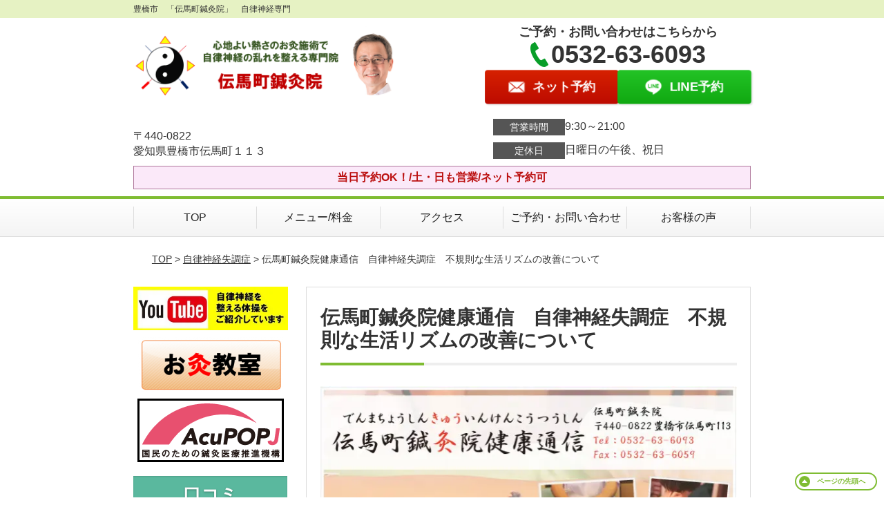

--- FILE ---
content_type: text/html; charset=UTF-8
request_url: https://denmacho-shinkyuuin.com/symptoms/post-3505/
body_size: 14032
content:
<!DOCTYPE html>
<!--[if lt IE 7 ]><html class="ie6" lang="ja" prefix="og: http://ogp.me/ns# fb: http://ogp.me/ns/fb# article: http://ogp.me/ns/article#"><![endif]-->
<!--[if IE 7 ]><html class="ie7" lang="ja" prefix="og: http://ogp.me/ns# fb: http://ogp.me/ns/fb# article: http://ogp.me/ns/article#"><![endif]-->
<!--[if IE 8 ]><html class="ie8" lang="ja" prefix="og: http://ogp.me/ns# fb: http://ogp.me/ns/fb# article: http://ogp.me/ns/article#"><![endif]-->
<!--[if IE 9 ]><html class="ie9" lang="ja" prefix="og: http://ogp.me/ns# fb: http://ogp.me/ns/fb# article: http://ogp.me/ns/article#"><![endif]-->
<!--[if (gt IE 9)|!(IE)]><!-->
<html lang="ja" prefix="og: http://ogp.me/ns# fb: http://ogp.me/ns/fb# article: http://ogp.me/ns/article#">
<head>
<meta charset="utf-8">
<meta name="viewport" content="width=device-width,user-scalable=yes">
<meta name="format-detection" content="telephone=no">
<meta http-equiv="Pragma" content="no-cache">
<meta http-equiv="Cache-Control" content="no-cache">
<meta http-equiv="Expires" content="Thu, 01 Dec 1994 16:00:00 GMT">

<link rel="shortcut icon" href="https://denmacho-shinkyuuin.com/wp-content/uploads/2019/09/favicon.ico">

<link rel="apple-touch-icon-precomposed" href="https://denmacho-shinkyuuin.com/wp-content/uploads/2019/09/NewLogo180.png">

<link rel="stylesheet" href="https://denmacho-shinkyuuin.com/wp-content/themes/selfull/style.css" media="all">

<link rel="stylesheet" href="https://denmacho-shinkyuuin.com/wp-content/themes/selfull/css/reset.css?20230828" media="all">
<link rel="stylesheet" href="https://denmacho-shinkyuuin.com/wp-content/themes/selfull/css/layout.css?20230828" media="all">
<link rel="stylesheet" href="https://denmacho-shinkyuuin.com/wp-content/themes/selfull/css/module.css?20230828" media="all">
<link rel="stylesheet" href="https://denmacho-shinkyuuin.com/wp-content/themes/selfull/css/page.css?20250131" media="all">
<link rel="stylesheet" href="https://denmacho-shinkyuuin.com/wp-content/themes/selfull/css/block.css?20230828" media="all">
<link rel="stylesheet" href="https://denmacho-shinkyuuin.com/wp-content/themes/selfull/css/important.css?20230828" media="all">
<link rel="stylesheet" href="https://denmacho-shinkyuuin.com/wp-content/themes/selfull/css/print.css?20230828" media="all">


<link rel="stylesheet" href="https://denmacho-shinkyuuin.com/wp-content/themes/selfull/css/design-themes/theme-solid.css?20230828" media="all">
<link rel="stylesheet" href="https://denmacho-shinkyuuin.com/wp-content/themes/selfull/css/design-themes/design-pagetop.css?20230828" media="all">
<link rel="stylesheet" href="https://denmacho-shinkyuuin.com/wp-content/themes/selfull/css/design-themes/design-check.css?20230828" media="all">
<link rel="stylesheet" href="https://denmacho-shinkyuuin.com/wp-content/themes/selfull/css/design-themes/design-menu.css?20230828" media="all">
<link rel="stylesheet" href="https://denmacho-shinkyuuin.com/wp-content/themes/selfull/css/design-themes/design-heading.css?20230828" media="all">


<style>
.except-more.design-menu-original #global-header #global-header-main-sp #global-header-main-sp-right #menu_btn {
	background-image: url(https://denmacho-shinkyuuin.com) !important;
}
.except-more.design-menu-original.design-menu-close #global-header #global-header-main-sp #global-header-main-sp-right #menu_btn.close {
	background-image: url(https://denmacho-shinkyuuin.com) !important;
}
.design-check-original .list-block ul.check li,
.design-check-original .entry-content .editor ul li {
	background-image: url(https://denmacho-shinkyuuin.com);
	background-size: 20px 20px;
}
</style>

<title>伝馬町鍼灸院健康通信　自律神経失調症　不規則な生活リズムの改善について | 豊橋市　「伝馬町鍼灸院」　自律神経専門</title>
<meta name='robots' content='max-image-preview:large' />
<link rel='dns-prefetch' href='//s.w.org' />
		<script type="text/javascript">
			window._wpemojiSettings = {"baseUrl":"https:\/\/s.w.org\/images\/core\/emoji\/13.0.1\/72x72\/","ext":".png","svgUrl":"https:\/\/s.w.org\/images\/core\/emoji\/13.0.1\/svg\/","svgExt":".svg","source":{"concatemoji":"https:\/\/denmacho-shinkyuuin.com\/wp-includes\/js\/wp-emoji-release.min.js?ver=5.7"}};
			!function(e,a,t){var n,r,o,i=a.createElement("canvas"),p=i.getContext&&i.getContext("2d");function s(e,t){var a=String.fromCharCode;p.clearRect(0,0,i.width,i.height),p.fillText(a.apply(this,e),0,0);e=i.toDataURL();return p.clearRect(0,0,i.width,i.height),p.fillText(a.apply(this,t),0,0),e===i.toDataURL()}function c(e){var t=a.createElement("script");t.src=e,t.defer=t.type="text/javascript",a.getElementsByTagName("head")[0].appendChild(t)}for(o=Array("flag","emoji"),t.supports={everything:!0,everythingExceptFlag:!0},r=0;r<o.length;r++)t.supports[o[r]]=function(e){if(!p||!p.fillText)return!1;switch(p.textBaseline="top",p.font="600 32px Arial",e){case"flag":return s([127987,65039,8205,9895,65039],[127987,65039,8203,9895,65039])?!1:!s([55356,56826,55356,56819],[55356,56826,8203,55356,56819])&&!s([55356,57332,56128,56423,56128,56418,56128,56421,56128,56430,56128,56423,56128,56447],[55356,57332,8203,56128,56423,8203,56128,56418,8203,56128,56421,8203,56128,56430,8203,56128,56423,8203,56128,56447]);case"emoji":return!s([55357,56424,8205,55356,57212],[55357,56424,8203,55356,57212])}return!1}(o[r]),t.supports.everything=t.supports.everything&&t.supports[o[r]],"flag"!==o[r]&&(t.supports.everythingExceptFlag=t.supports.everythingExceptFlag&&t.supports[o[r]]);t.supports.everythingExceptFlag=t.supports.everythingExceptFlag&&!t.supports.flag,t.DOMReady=!1,t.readyCallback=function(){t.DOMReady=!0},t.supports.everything||(n=function(){t.readyCallback()},a.addEventListener?(a.addEventListener("DOMContentLoaded",n,!1),e.addEventListener("load",n,!1)):(e.attachEvent("onload",n),a.attachEvent("onreadystatechange",function(){"complete"===a.readyState&&t.readyCallback()})),(n=t.source||{}).concatemoji?c(n.concatemoji):n.wpemoji&&n.twemoji&&(c(n.twemoji),c(n.wpemoji)))}(window,document,window._wpemojiSettings);
		</script>
		<style type="text/css">
img.wp-smiley,
img.emoji {
	display: inline !important;
	border: none !important;
	box-shadow: none !important;
	height: 1em !important;
	width: 1em !important;
	margin: 0 .07em !important;
	vertical-align: -0.1em !important;
	background: none !important;
	padding: 0 !important;
}
</style>
	<link rel='stylesheet' id='dynamic-css-css'  href='https://denmacho-shinkyuuin.com/wp-content/themes/selfull/custom-properties.php?ver=5.7' type='text/css' media='all' />
<link rel='stylesheet' id='wp-block-library-css'  href='https://denmacho-shinkyuuin.com/wp-includes/css/dist/block-library/style.min.css?ver=5.7' type='text/css' media='all' />
<link rel='stylesheet' id='contact-form-7-css'  href='https://denmacho-shinkyuuin.com/wp-content/plugins/contact-form-7/includes/css/styles.css?ver=4.3' type='text/css' media='all' />
<script type='text/javascript' src='https://denmacho-shinkyuuin.com/wp-includes/js/jquery/jquery.min.js?ver=3.5.1' id='jquery-core-js'></script>
<script type='text/javascript' src='https://denmacho-shinkyuuin.com/wp-includes/js/jquery/jquery-migrate.min.js?ver=3.3.2' id='jquery-migrate-js'></script>
<link rel="https://api.w.org/" href="https://denmacho-shinkyuuin.com/wp-json/" /><link rel="canonical" href="https://denmacho-shinkyuuin.com/symptoms/post-3505/" />
<link rel='shortlink' href='https://denmacho-shinkyuuin.com/?p=3505' />
<link rel="alternate" type="application/json+oembed" href="https://denmacho-shinkyuuin.com/wp-json/oembed/1.0/embed?url=https%3A%2F%2Fdenmacho-shinkyuuin.com%2Fsymptoms%2Fpost-3505%2F" />
<link rel="alternate" type="text/xml+oembed" href="https://denmacho-shinkyuuin.com/wp-json/oembed/1.0/embed?url=https%3A%2F%2Fdenmacho-shinkyuuin.com%2Fsymptoms%2Fpost-3505%2F&#038;format=xml" />
<meta name="description" content="豊橋の自律神経専門　伝馬町鍼灸院。　開院歴32年。心地よい熱さのお灸で「冷え」を対処して自律神経症状を回復する専門院。お腹の痛み・コリの変化を回復の見立て。完全個室、完全予約制、土日営業、初回限定割引あり。">
<meta name="keywords" content="豊橋,鍼灸,鍼灸院,はり,きゅう,">
<meta property="og:site_name" content="豊橋市　「伝馬町鍼灸院」　自律神経専門　">
<meta property="og:title" content="伝馬町鍼灸院健康通信　自律神経失調症　不規則な生活リズムの改善について">
<meta property="og:type" content="article">
<meta property="og:url" content="https://denmacho-shinkyuuin.com/symptoms/post-3505/">
<meta property="og:image" content="https://denmacho-shinkyuuin.com/wp-content/uploads/2022/07/DOZNakRblVSGVYh1626155899_1626155936.png">
<meta name="twitter:card" content="summary_large_image">
<meta name="twitter:title" content="伝馬町鍼灸院健康通信　自律神経失調症　不規則な生活リズムの改善について">
<meta name="twitter:url" content="https://denmacho-shinkyuuin.com/symptoms/post-3505/">
<meta name="twitter:image" content="https://denmacho-shinkyuuin.com/wp-content/uploads/2022/07/DOZNakRblVSGVYh1626155899_1626155936.png">
<meta itemprop="image" content="https://denmacho-shinkyuuin.com/wp-content/uploads/2022/07/DOZNakRblVSGVYh1626155899_1626155936.png">
<meta name="thumbnail" content="https://denmacho-shinkyuuin.com/wp-content/uploads/2023/04/f6b2dff64f9b7526377287acd5df8aca.jpg" />
<link rel="stylesheet" href="https://denmacho-shinkyuuin.com/wp-content/themes/selfull/css/slick.css?2026012413" media="all">
<script src="https://denmacho-shinkyuuin.com/wp-content/themes/selfull/js/jquery-1.8.2.min.js"></script>
<script src="https://denmacho-shinkyuuin.com/wp-content/themes/selfull/js/slick.min.js"></script>


<!-- Google tag (gtag.js) -->
<script async src="https://www.googletagmanager.com/gtag/js?id=UA-53247232-1"></script>
<script>
  window.dataLayer = window.dataLayer || [];
  function gtag(){dataLayer.push(arguments);}
  gtag('js', new Date());

  gtag('config', 'UA-53247232-1');
</script>

<!-- Begin Mieruca Embed Code -->
<script type="text/javascript" id="mierucajs">
window.__fid = window.__fid || [];__fid.push([751667991]);
(function() {
function mieruca(){if(typeof window.__fjsld != "undefined") return; window.__fjsld = 1; var fjs = document.createElement('script'); fjs.type = 'text/javascript'; fjs.async = true; fjs.id = "fjssync"; var timestamp = new Date;fjs.src = ('https:' == document.location.protocol ? 'https' : 'http') + '://hm.mieru-ca.com/service/js/mieruca-hm.js?v='+ timestamp.getTime(); var x = document.getElementsByTagName('script')[0]; x.parentNode.insertBefore(fjs, x); };
setTimeout(mieruca, 500); document.readyState != "complete" ? (window.attachEvent ? window.attachEvent("onload", mieruca) : window.addEventListener("load", mieruca, false)) : mieruca();
})();
</script>
<!-- End Mieruca Embed Code -->
<!-- Google Tag Manager -->
<script>(function(w,d,s,l,i){w[l]=w[l]||[];w[l].push({'gtm.start':
new Date().getTime(),event:'gtm.js'});var f=d.getElementsByTagName(s)[0], j=d.createElement(s),dl=l!='dataLayer'?'&l='+l:'';j.async=true;j.src=
'https://www.googletagmanager.com/gtm.js?id='+i+dl;f.parentNode.insertBefore(j,f);
})(window,document,'script','dataLayer','GTM-PBPFCKB');</script>
<!-- End Google Tag Manager -->
<script type="text/javascript">
    (function(c,l,a,r,i,t,y){
        c[a]=c[a]||function(){(c[a].q=c[a].q||[]).push(arguments)};
        t=l.createElement(r);t.async=1;t.src="https://www.clarity.ms/tag/"+i;
        y=l.getElementsByTagName(r)[0];y.parentNode.insertBefore(t,y);
    })(window, document, "clarity", "script", "srkopvngy5");
</script>
<style>/* -------- ボタンアニメーション（ぽよん） -------- */

@keyframes button-bounce {
  0.5%  { transform: scale(1, 1.01); }
  3%  { transform: scale(1.01, .98) translateY(1px); }
  4% { transform: scale(0.99, 1.04) translateY(-2px); }
  5%  { transform: scale(1, .99); }
  5.5% { transform: scale(1, 1); }
}

#global-nav-sp a, /* スマホ固定ボタン */
#global-header-main-pc-right a, /* PCヘッダー */
#global-footer-main-pc-right a, /* PCフッター */
#content-footer .btn-list a, /* コンテントフッター */
#content-footer a.tel /* コンテントフッター(電話) */
{
  animation: button-bounce 12s 4s infinite;
}$$</style>
</head>

<body id="site-design-solid" class="double-column except-more site-color-green2 site-color-2-none design-pagetop-11 design-menu design-menu-08 site-font-gothic symptoms">
<div id="fb-root"></div>
<script>
let facebookLazyLoadReady = false;
const handleFacebookLazyLoad = function() {
	if (!facebookLazyLoadReady) {
		facebookLazyLoadReady = true;
		return;
	}
	console.log('facebookLazyLoaded');
	(function(d, s, id) {
		var js, fjs = d.getElementsByTagName(s)[0];
		if (d.getElementById(id)) return;
		js = d.createElement(s); js.id = id;
		js.src = "//connect.facebook.net/ja_JP/sdk.js#xfbml=1&version=v2.4";
		fjs.parentNode.insertBefore(js, fjs);
	}(document, 'script', 'facebook-jssdk'));
	window.removeEventListener('scroll', handleFacebookLazyLoad);
}
window.addEventListener('scroll', handleFacebookLazyLoad);
</script>
<div id="site">
  <header id="global-header" role="banner" class="">

									<p class="site-title"><span class="inner">豊橋市　「伝馬町鍼灸院」　自律神経専門　</span></p>
					
					<div class="inner">
				<div id="global-header-main-pc">


					
					
											<div id="global-header-main-pc-left">
														<p class="logo"><a href="https://denmacho-shinkyuuin.com/"><img src="https://denmacho-shinkyuuin.com/wp-content/uploads/2025/05/211d198ad79b46bb61e2487f503d1800.png" alt="心地よい熱さのお灸施術で自律神経の乱れを整える専門院　伝馬町鍼灸院" width="420" height="139"></a></p>
							<p class="address">〒440-0822<br>愛知県豊橋市伝馬町１１３</p>
						</div>
            <div id="global-header-main-pc-right">
              <p class="tel-text">ご予約・お問い合わせはこちらから</p>              <p class="tel tel-pc"><span class="tel-number">0532-63-6093</span></p>
              <div class="button-area">
                                <a href="https://denmacho-shinkyuuin.com/contact/" class="mail hover"><span>ネット予約</span></a>                <a href="https://line.me/R/ti/p/%40sni5772v" target="_blank" class="line_btn hover"><span>LINE予約</span></a>              </div>
              <div class="info">
								<dl>
									<dt>営業時間</dt>
									<dd>9:30～21:00</dd>																										</dl>
                <dl>
                  <dt>定休日</dt>
                  <dd>日曜日の午後、祝日</dd>
                </dl>
							</div>
						</div>
					
				</div>
			</div>
		
		<div class="inner">
			<div id="global-header-main-sp" class="clearfix fixed-set">
				<div id="global-header-main-sp-left">
										<p class="logo"><a href="https://denmacho-shinkyuuin.com/"><img src="https://denmacho-shinkyuuin.com/wp-content/uploads/2025/05/211d198ad79b46bb61e2487f503d1800.png" title="伝馬町鍼灸院" alt="心地よい熱さのお灸施術で自律神経の乱れを整える専門院　伝馬町鍼灸院" width="420" height="139"></a></p>
				</div>
				<div id="global-header-main-sp-right">
          <span id="menu_btn" class="hover"></span>
          <!--
					<a href="tel:0532636093" class="tel" ><span>電話をかける</span></a>
          -->
				</div>
			</div>
		</div>

		<div class="inner">
							<p id="announcement">当日予約OK！/土・日も営業/ネット予約可</p>
					</div><!-- / .inner -->

    <div id="sp-menu">
      <div id="sp-menu-contents">
			</div>
      <div id="sp-menu-lightbox"></div>
    </div>

					<nav id="global-nav-pc" class="fixed-set" role="navigation">
				<div class="menu-%e3%82%b0%e3%83%ad%e3%83%bc%e3%83%90%e3%83%ab%e3%83%a1%e3%83%8b%e3%83%a5%e3%83%bc-container"><ul id="menu-%e3%82%b0%e3%83%ad%e3%83%bc%e3%83%90%e3%83%ab%e3%83%a1%e3%83%8b%e3%83%a5%e3%83%bc" class="menu"><li id="menu-item-1587" class="menu-item menu-item-type-post_type menu-item-object-page menu-item-home menu-item-1587"><a href="https://denmacho-shinkyuuin.com/">TOP</a></li>
<li id="menu-item-1575" class="menu-item menu-item-type-post_type menu-item-object-page menu-item-1575"><a href="https://denmacho-shinkyuuin.com/menu/">メニュー/料金</a></li>
<li id="menu-item-1576" class="menu-item menu-item-type-post_type menu-item-object-page menu-item-1576"><a href="https://denmacho-shinkyuuin.com/access/">アクセス</a></li>
<li id="menu-item-6946" class="menu-item menu-item-type-post_type menu-item-object-page menu-item-6946"><a href="https://denmacho-shinkyuuin.com/contact/">ご予約・お問い合わせ</a></li>
<li id="menu-item-6945" class="menu-item menu-item-type-post_type menu-item-object-page menu-item-6945"><a href="https://denmacho-shinkyuuin.com/voice/">お客様の声</a></li>
</ul></div>			</nav><!-- / #global-nav-pc -->
		

									<div id="global-nav-sp" class="fixed " role="navigation">
																<div id="ff-sp-contents" class="ff-sp-contents-original-2">
							<a class="" href="https://c-pit.com/ap/WRsaLz2b/" target="_blank">
                <img src="https://denmacho-shinkyuuin.com/wp-content/uploads/2025/04/049dc30a3836e361e4e4b09e321c5e91.png" alt="24時間web予約" loading="lazy">
							</a>

							<a class="" href="tel:0532636093" target="_blank">
                <img src="https://denmacho-shinkyuuin.com/wp-content/uploads/2025/07/s-tel-002.png" alt="電話予約" loading="lazy">
							</a>
						</div>
									</div><!-- / #global-nav-sp-->
						</header><!-- / #global-header -->

	<div id="sp-modal">
		<div class="sp-modal-head">
			<div class="close-btn">
				<img src="https://theme.selfull.jp/images/common/sp-modal-close-btn.png" alt="閉じる" loading="lazy">
			</div>
		</div>
		<div class="sp-modal-main">
			<div class="sp-modal-main-line">
													<p class="mb-10"><img src="https://theme.selfull.jp/images/common/sp-modal-line-img-01.png" alt="24時間受付 LINE予約の流れ" width="541" height="254" loading="lazy"></p>
					<p class="mb-10"><img src="https://theme.selfull.jp/images/common/sp-modal-line-img-02.png" alt="まずは下のボタンから当院を友だち追加してください" width="541" height="67" loading="lazy"></p>
					<a href="https://line.me/R/ti/p/%40sni5772v" target="_blank"><img src="https://theme.selfull.jp/images/common/sp-modal-line-btn.png" alt="LINEで友達追加する" width="541" height="86" loading="lazy"></a>
					<p class="txt-c">（LINEの友だち追加画面が開きます）</p>

					<div class="line-info">
						<p>友達に追加が完了したら、LINEのトーク画面より<br>
							「HPを見たのですが～」とメッセージをお送りください。</p>
						<p>ご予約の際は</p>
						<p><span class="color05">■</span> <span class="bold">希望のご予約日時</span><br>
							（第3希望までいただけると予約がスムーズです）<br>
							<span class="color05">■</span> <span class="bold">お名前と電話番号</span><br>
							<span class="color05">■</span> <span class="bold">お悩みの症状</span></p>
						<p>の３点をお送りください。</p>
					</div>
							</div>

			<div class="sp-modal-main-tel">
													<h2><img src="https://denmacho-shinkyuuin.com/wp-content/uploads/2025/05/211d198ad79b46bb61e2487f503d1800.png" title="伝馬町鍼灸院" alt="心地よい熱さのお灸施術で自律神経の乱れを整える専門院　伝馬町鍼灸院" loading="lazy"></h2>

					<dl class="date">
						<dt>営業時間</dt>
						<dd>9:30～21:00</dd>																	</dl>
					<dl class="date">
						<dt>定休日</dt>
						<dd>日曜日の午後、祝日</dd>
					</dl>

					<a href="tel:0532636093" class="tel tel-sp hover" ><span>電話をかける</span></a>
					<p class="txt-c">（0532-63-6093に発信します）</p>

					<div class="tel-flow">
						<h2>ご予約の流れ</h2>
						<div class="comment-item comment-item-right clearfix">
							<p>お電話ありがとうございます、<br>伝馬町鍼灸院でございます。</p>
							<div class="img"><img src="https://theme.selfull.jp/images/common/sp-modal-tel-img-01.png" alt="予約の流れ" loading="lazy"></div>
						</div>
						<p>と電話に出ますので、</p>
						<div class="comment-item clearfix">
							<p>ホームページを見たのですが、<br>予約をお願いします。</p>
							<div class="img"><img src="https://theme.selfull.jp/images/common/sp-modal-tel-img-02.png" alt="予約の流れ" loading="lazy"></div>
						</div>
						<p class="mb-20">とお伝えください。</p>
						<p><span class="color03">■</span> <span class="bold">お名前（フルネーム）</span><br>
							<span class="color03">■</span> <span class="bold">ご予約の日</span><br>
							<span class="color03">■</span> <span class="bold">ご連絡がつくお電話番号</span><br>
							<span class="color03">■</span> <span class="bold">一番気になるお身体の状態・症状</span></p>
						<p>をお伺いいたします。</p>
					</div>
				


			</div>
		</div>
	</div>

	
			<div class="breadcrumb">
			<div class="inner"><a href="https://denmacho-shinkyuuin.com">TOP</a> &gt;

				
											<a href="https://denmacho-shinkyuuin.com/symptomscat/post-2070/">自律神経失調症</a> &gt; 伝馬町鍼灸院健康通信　自律神経失調症　不規則な生活リズムの改善について					
							</div>
		</div>
	
	<div id="contents">
		<main id="main" role="main">

	<article id="page-symptoms" class="type-page">
		
				
			<header class="entry-header">
				<h1>伝馬町鍼灸院健康通信　自律神経失調症　不規則な生活リズムの改善について</h1>
			</header><!-- .entry-header -->

			<div class="entry-content">
				<div class="editor"></div>
					<div class="img-block parts-item txt-c">
				<picture>
			<source srcset="https://denmacho-shinkyuuin.com/wp-content/uploads/2017/12/head_img_nl-640x247.jpg" media="(max-width: 600px)" width="640" height="247">
			<img src="https://denmacho-shinkyuuin.com/wp-content/uploads/2017/12/head_img_nl-640x247.jpg" alt="伝馬町鍼灸院健康通信" width="640" height="247" loading="lazy">
		</picture>
			</div>
		<div class="img-block parts-item txt-c">
				<picture>
			<source srcset="https://denmacho-shinkyuuin.com/wp-content/uploads/2017/12/63.jpg" media="(max-width: 600px)" width="628" height="179">
			<img src="https://denmacho-shinkyuuin.com/wp-content/uploads/2017/12/63.jpg" alt="自律神経失調症　不規則な生活リズムの改善について" width="628" height="179" loading="lazy">
		</picture>
			</div>
		<h2 class="style-title parts-item">
		<span style="">自律神経失調症　不規則な生活リズムの改善について</span>
			</h2>
		<div class="text-block parts-item"><p>「前回は、自律神経失調症の治療法で、物理療法の一つの鍼灸療法についてのお話だったね。鍼灸療法は、どうして効くのか決定的な科学的な根拠がまだわかっていないけれど、鍼灸の刺激により、脳内の天然のモルヒネのような物質が出たり、脊髄で痛みを反射的にブロックしたり、筋肉の緊張が和らいで、血管が拡張され血の流れが良くなり鎮痛効果を発揮することもわかっているんだね。さらに、自律神経系、外部からの侵入を防ぐ免疫系やホルモンを分泌する内分泌系の調整にも効果があるとされていることだったよね。今回は、どんなお話？」</p>
<p>&nbsp;</p>
<p>自律神経失調症は、不規則な生活リズムとストレスが大きな要因って、58回の時にお話したよね。 今回は、不規則な生活リズムの改善についてお話しようね。</p>
<p>&nbsp;</p>
<p>私たちの日常生活は主に食事、睡眠、排せつ、休養、労働、運動の要素で構成されているんだよ。毎日が規則的な生活パターンがあると、熟眠できて、食事も適度な量をおいしく、便も快適に、心地よい緊張感を持って労働し、運動で体力の低下を防ぐことで、自律神経もバランスよく働いてくれるんだよ。</p>
<p>&nbsp;</p>
<p>「確かに毎日を規則正しく生活するのは理想だけど、仕事が忙しかったり、つい夜更かししたり、食べ過ぎたりしちゃうんだよね。それが続くと自律神経のバランスも崩れちゃう。そんな時はどうしたらいいの？」</p>
<p>&nbsp;</p>
<p>そんな時は、まず早寝早起きの習慣を身につけることだね。人間はもともと日の出とともに起き、日が暮れると寝るという生活リズムがあった。でも現在は夜遅くまで起きていたり、昼間に睡眠をとる生活が増えてきているよね。</p>
<p>&nbsp;</p>
<p>「でも、なかなか早寝早起きはむずかしいなぁ。どうしたら早寝早起きができるようになるの？」</p>
<p>&nbsp;</p>
<p>まずは、どんなに遅く寝ても、起床時間を決めて、その時間に起きる事。最初はきついかもしれないけれど、2～3か月もすれば、体が慣れてくるよ。早く起きて一日活動すれば夜は自然と眠くなり、寝つきがよくなるよ。</p>
<p>&nbsp;</p>
<p>「寝つきの悪い時はどうすればいいの？」</p>
<p>&nbsp;</p>
<p>そんな時は、寝る前に心地よい音楽を聴いたり、ぬるめのお風呂へ入ったり、温かい牛乳を飲むといいよ。それから、日中に適度な運動をすること。基本的に好きなスポーツなら何でもいいけれど、お薦めなのがリズミカルな運動だね。特にウォーキングがいいね。毎日はしなくてもいいけれど、30分、週1～2回でも続けることが大切だね。</p>
<p>&nbsp;</p>
<p>「うちのお父さん、いつも仕事が忙しい、忙しいって言っているんだけど。」</p>
<p>&nbsp;</p>
<p>働き詰めも自律神経のバランスを崩すよね。そんな時は、仕事と休養のけじめをつける事。たとえば、でデスクワークであれば、その場でいいので背伸びを数回したり、5分～10分休憩してリラックスタイムを作り、お茶やコーヒー、紅茶などを飲む。窓を開けて空気の入れ替えをすると同時に深呼吸する。また、家族や友人との楽しい会話の時間をつくる。お風呂にゆっくりつかるなど、オンとオフを明確にするといいよ。</p>
<p>&nbsp;</p>
<p>「お酒なんかどう？」</p>
<p>確かに適量なら、気分を良くして解放感も味わえるよね。みんなとワイワイやりながら飲む、適量を決める、時間を決める、何かを食べ過ぎない程度に食べながら飲む、飲み方ならいいけれど、適量を守るのが難しい。毎日飲むのが習慣になっている、何も食べずに大量に飲む、愚痴をいいながら飲む、上司の前で緊張して飲む、チャンポンや一気飲みする、昼間から長時間飲む人は、要注意だね。</p>
<p>&nbsp;</p>
<p>&nbsp;</p>
<p>「タバコは？」</p>
<p>&nbsp;</p>
<p>確かにタバコには、気分をリラックスさせる働きはあるよね。でも現在は「百害あって一利なし」と言われ世界的に禁煙の方向に進んでいる。この際、禁煙した方がいいね。どうしてもやめられない人は医療機関の禁煙外来へ行って医師からのサポートを得るのもいいね。今回はこれでおしまい。</p>
</div>
					<div id="MorePost"> 
					<!-- 親カテゴリ症状 -->
											<p class="relateButton"><a href="https://denmacho-shinkyuuin.com/symptomscat/post-2070/">自律神経失調症について詳しくはこちら</a></p>					
					<!-- 関連記事 -->
					<h2 class="style-title">この記事に関する関連記事</h2><div class="list-block"><ul><li><a href="https://denmacho-shinkyuuin.com/symptoms/post-20789/">動悸、不整脈、息苦しい、お腹が張る　　６0代　女性　主婦　　</a></li><li><a href="https://denmacho-shinkyuuin.com/symptoms/post-20780/">動悸、息苦しい、不眠　　６0代　女性　主婦　　</a></li><li><a href="https://denmacho-shinkyuuin.com/symptoms/post-20348/">50代　男性　機能性ディスペプシアとうつ病　</a></li><li><a href="https://denmacho-shinkyuuin.com/symptoms/post-17951/">60代　男性　逆流性食道炎　胃の痛み　</a></li><li><a href="https://denmacho-shinkyuuin.com/symptoms/post-17933/">歩いているとふわっとするめまいがでる、頭痛　10代　男性　高校生　　</a></li><li><a href="https://denmacho-shinkyuuin.com/symptoms/post-17918/">良性発作性頭位めまい症、肩こり　６0代　女性　主婦　　</a></li><li><a href="https://denmacho-shinkyuuin.com/symptoms/post-17880/">ふわふわするめまい、肩こり、不眠　６0代　女性　介護の仕事　　</a></li><li><a href="https://denmacho-shinkyuuin.com/symptoms/post-17799/">過敏性腸症候群による下痢　20代　男 性　会社員</a></li><li><a href="https://denmacho-shinkyuuin.com/symptoms/post-17788/">回転性のめまい　　40代　女性　パート　　</a></li><li><a href="https://denmacho-shinkyuuin.com/symptoms/post-16219/">線維筋痛症様の全身の痛み　　30代　女性　主婦</a></li><li><a href="https://denmacho-shinkyuuin.com/symptoms/post-15944/">パニック障害による外食で吐き気が出る　　30代　男性　会社員　</a></li><li><a href="https://denmacho-shinkyuuin.com/symptoms/post-15972/">めまい　体のふらつき　40代　女性　</a></li><li><a href="https://denmacho-shinkyuuin.com/symptoms/post-15921/">中学2年生　女 性　起立調節障害により気持ち悪く、学校に通えない</a></li><li><a href="https://denmacho-shinkyuuin.com/symptoms/post-15909/">40代　女 性　過敏性腸症候群による下痢、ガスがでる</a></li><li><a href="https://denmacho-shinkyuuin.com/symptoms/post-12348/">30代　女 性　社会不安障害による乗り物、飲食店に関しての吐き気への恐怖</a></li><li><a href="https://denmacho-shinkyuuin.com/symptoms/post-9430/">30代　男 性　パニック障害による突然の過呼吸、落ち着きがない、汗がでる</a></li><li><a href="https://denmacho-shinkyuuin.com/symptoms/post-9091/">40代　女性　ふわっとしためまい</a></li><li><a href="https://denmacho-shinkyuuin.com/symptoms/post-9051/">40代　男性　血圧が高く、めまい、動悸、耳鳴り、手足の冷え感、首、肩、背中が凝る</a></li><li><a href="https://denmacho-shinkyuuin.com/symptoms/post-8984/">40代　男性　背中の痛み、めまい、動悸、体全体がだるい</a></li><li><a href="https://denmacho-shinkyuuin.com/symptoms/post-8947/">40代　男性　症状がころころ変わる</a></li><li><a href="https://denmacho-shinkyuuin.com/symptoms/post-8926/">30代　男性　全身がだるい、胃の調子が悪い、首が盛り上がる、動悸、めまいがする</a></li><li><a href="https://denmacho-shinkyuuin.com/symptoms/post-7850/">自律神経失調症　何科を受診すればいいの？</a></li><li><a href="https://denmacho-shinkyuuin.com/symptoms/post-7841/">自律神経失調症とは？</a></li><li><a href="https://denmacho-shinkyuuin.com/symptoms/post-7297/">自律神経失調症とパニック障害の違いについて</a></li><li><a href="https://denmacho-shinkyuuin.com/symptoms/post-7209/">自律神経と気象病</a></li><li><a href="https://denmacho-shinkyuuin.com/symptoms/post-7094/">自律神経失調症と更年期障害の違いについて</a></li><li><a href="https://denmacho-shinkyuuin.com/symptoms/post-7072/">自律神経失調症に治療に使われる薬について</a></li><li><a href="https://denmacho-shinkyuuin.com/symptoms/post-5193/">自律神経失調症　自律神経とアルコール</a></li><li><a href="https://denmacho-shinkyuuin.com/symptoms/post-5180/">自律神経失調症　自律神経と甘い物</a></li><li><a href="https://denmacho-shinkyuuin.com/symptoms/post-3805/">症例　下痢が続く</a></li><li><a href="https://denmacho-shinkyuuin.com/symptoms/post-3778/">ぼつぼつツボで養生しませんか？　むずむず脚症候群に効果的なツボ</a></li><li><a href="https://denmacho-shinkyuuin.com/symptoms/post-3770/">ぼつぼつツボで養生しませんか？　食欲不振に効果的なツボ</a></li><li><a href="https://denmacho-shinkyuuin.com/symptoms/post-3766/">ぼつぼつツボで養生しませんか？　円形脱毛症に効果的なツボ</a></li><li><a href="https://denmacho-shinkyuuin.com/symptoms/post-3762/">ぼつぼつツボで養生しませんか？　物忘れに効果的なツボ</a></li><li><a href="https://denmacho-shinkyuuin.com/symptoms/post-3750/">ぼつぼつツボで養生しませんか？　大量の寝汗に効果的なツボ</a></li><li><a href="https://denmacho-shinkyuuin.com/symptoms/post-3743/">ぼつぼつツボで養生しませんか？　吐き気に効果的なツボ</a></li><li><a href="https://denmacho-shinkyuuin.com/symptoms/post-3509/">伝馬町鍼灸院健康通信　自律神経失調症　食生活と栄養バランスについて</a></li><li><a href="https://denmacho-shinkyuuin.com/symptoms/post-3500/">伝馬町鍼灸院健康通信　自律神経失調症　治療法　鍼灸について</a></li><li><a href="https://denmacho-shinkyuuin.com/symptoms/post-3494/">伝馬町鍼灸院健康通信　自律神経失調症　治療法　心理療法について</a></li><li><a href="https://denmacho-shinkyuuin.com/symptoms/post-3490/">伝馬町鍼灸院健康通信　自律神経失調症　治療法　薬物療法</a></li><li><a href="https://denmacho-shinkyuuin.com/symptoms/post-3486/">伝馬町鍼灸院健康通信　自律神経失調症　治療法について</a></li><li><a href="https://denmacho-shinkyuuin.com/symptoms/post-3481/">伝馬町鍼灸院健康通信　自律神経失調症　原因について</a></li><li><a href="https://denmacho-shinkyuuin.com/symptoms/post-3476/">伝馬町鍼灸院健康通信　自律神経失調症　神経について</a></li><li><a href="https://denmacho-shinkyuuin.com/symptoms/post-3467/">伝馬町鍼灸院健康通信　自律神経失調症　自律神経失調症とは？</a></li></ul></div>
				</div><!-- #MorePost -->
			</div><!-- .entry-content --> 
		
				
		
	</article>
					<footer id="content-footer">
      
			<h2><img src="https://denmacho-shinkyuuin.com/wp-content/uploads/2025/05/211d198ad79b46bb61e2487f503d1800.png" alt="伝馬町鍼灸院" loading="lazy"></h2>

			
								<div id="content-footer-main" class="use_image">
											<div class="content-footer-image">
							<img src="https://denmacho-shinkyuuin.com/wp-content/uploads/2023/04/7e83e38623e13abc4b8862fd23fc8570-1.jpg" alt="伝馬町鍼灸院" width="640" height="426" loading="lazy">
						</div>
					
					<div class="content-footer-contact">
						<p class="tel-text">ご予約・お問い合わせはこちらから</p>						<p class="tel tel-pc"><span class="tel-number">0532-63-6093</span></p>

						<div class="button-area">
							<a href="tel:0532636093" class="tel tel-sp hover" ><span>0532-63-6093</span></a>
														<a href="https://denmacho-shinkyuuin.com/contact/" class="mail hover"><span>ネット予約</span></a>							<a href="https://line.me/R/ti/p/%40sni5772v" target="_blank" class="line_btn hover"><span>LINE予約</span></a>						</div>

						<div class="info">
							<dl>
								<dt>営業時間</dt>
								<dd>9:30～21:00</dd>
								<dd></dd>
								<dd></dd>
							</dl>
							<dl>
								<dt>定休日</dt>
								<dd>日曜日の午後、祝日</dd>
							</dl>
						</div>
					</div>
					<div class="content-footer-map">
						<p class="address"><span>〒440-0822</span>愛知県豊橋市伝馬町１１３</p>
													<div class="googlemap">
								<iframe src="https://www.google.com/maps/embed?pb=!1m18!1m12!1m3!1d3277.9467699899137!2d137.40857605008978!3d34.75693368761743!2m3!1f0!2f0!3f0!3m2!1i1024!2i768!4f13.1!3m3!1m2!1s0x6004d2f60c0697c7%3A0x75abea4ac7c40cc2!2z44CSNDQwLTA4MjIg5oSb55-l55yM6LGK5qmL5biC5Lyd6aas55S677yR77yR77yT!5e0!3m2!1sja!2sjp!4v1514381134915" width="600" height="450" frameborder="0" style="border:0" allowfullscreen loading="lazy"></iframe>							</div>
											</div>

				</div>

			
		</footer><!-- #content-footer -->

	
</main><!-- #main -->
<aside id="side" role="complementary">
			<ul class="side-bnr sp-set">
			        <li>
          <a href="https://www.youtube.com/channel/UCjN5GIu8ttDeWhrfSpoRI4w" target="_blank">            <img src="https://denmacho-shinkyuuin.com/wp-content/uploads/2020/07/d7ba7ad30ca036fc8d48695b66055cd5.jpg" width="320" height="90" loading="lazy" alt="youtube体操動画">
          </a>        </li>
      			        <li>
          <a href="https://denmacho-shinkyuuin.com/post-8438/" >            <img src="https://denmacho-shinkyuuin.com/wp-content/uploads/2019/02/787a2d496793939098244df71e78ff9e-e1549310464438.png" width="210" height="79" loading="lazy" alt="お灸教室">
          </a>        </li>
      			        <li>
          <a href="http://shinkyu-net.jp" target="_blank">            <img src="https://denmacho-shinkyuuin.com/wp-content/uploads/2017/12/acupopj.png" width="212" height="92" loading="lazy" alt="鍼灸net-国民のための鍼灸医療推進機構（Acupop J)">
          </a>        </li>
      		</ul>
	
			<div class="side-free sp-set">
			<a href="https://c-pit.com/widget/GfAPITCg/" id="cp-widget-anchor" target="_blank">口コミ一覧</a>
<script src="https://c-pit.com/widget/load.js"></script>		</div>
	
	
	
	
							<div class="side-nav newpost newpost1 sp-set">
				<h2 class="side-nav-title">新着記事</h2>
				<ul>
					<li class=""><a href="https://denmacho-shinkyuuin.com/symptoms/post-20789/">動悸、不整脈、息苦しい、お腹が張る　　６0代　女性　主婦　　</a></li><li class=""><a href="https://denmacho-shinkyuuin.com/symptoms/post-20780/">動悸、息苦しい、不眠　　６0代　女性　主婦　　</a></li><li class=""><a href="https://denmacho-shinkyuuin.com/symptoms/post-20348/">50代　男性　機能性ディスペプシアとうつ病　</a></li><li class=""><a href="https://denmacho-shinkyuuin.com/symptoms/post-17951/">60代　男性　逆流性食道炎　胃の痛み　</a></li><li class=""><a href="https://denmacho-shinkyuuin.com/symptoms/post-17933/">歩いているとふわっとするめまいがでる、頭痛　10代　男性　高校生　　</a></li><li class="hide"><a href="https://denmacho-shinkyuuin.com/symptoms/post-17918/">良性発作性頭位めまい症、肩こり　６0代　女性　主婦　　</a></li><li class="hide"><a href="https://denmacho-shinkyuuin.com/symptoms/post-17880/">ふわふわするめまい、肩こり、不眠　６0代　女性　介護の仕事　　</a></li><li class="hide"><a href="https://denmacho-shinkyuuin.com/symptoms/post-17799/">過敏性腸症候群による下痢　20代　男 性　会社員</a></li><li class="hide"><a href="https://denmacho-shinkyuuin.com/symptoms/post-17788/">回転性のめまい　　40代　女性　パート　　</a></li><li class="hide"><a href="https://denmacho-shinkyuuin.com/symptoms/post-16219/">線維筋痛症様の全身の痛み　　30代　女性　主婦</a></li><li class="hide"><a href="https://denmacho-shinkyuuin.com/symptoms/post-15944/">パニック障害による外食で吐き気が出る　　30代　男性　会社員　</a></li><li class="hide"><a href="https://denmacho-shinkyuuin.com/symptoms/post-15972/">めまい　体のふらつき　40代　女性　</a></li><li class="hide"><a href="https://denmacho-shinkyuuin.com/symptoms/post-15921/">中学2年生　女 性　起立調節障害により気持ち悪く、学校に通えない</a></li><li class="hide"><a href="https://denmacho-shinkyuuin.com/symptoms/post-15909/">40代　女 性　過敏性腸症候群による下痢、ガスがでる</a></li><li class="hide"><a href="https://denmacho-shinkyuuin.com/symptoms/post-12348/">30代　女 性　社会不安障害による乗り物、飲食店に関しての吐き気への恐怖</a></li><li class="hide"><a href="https://denmacho-shinkyuuin.com/symptoms/post-9430/">30代　男 性　パニック障害による突然の過呼吸、落ち着きがない、汗がでる</a></li><li class="hide"><a href="https://denmacho-shinkyuuin.com/symptoms/post-9091/">40代　女性　ふわっとしためまい</a></li><li class="hide"><a href="https://denmacho-shinkyuuin.com/symptoms/post-9051/">40代　男性　血圧が高く、めまい、動悸、耳鳴り、手足の冷え感、首、肩、背中が凝る</a></li><li class="hide"><a href="https://denmacho-shinkyuuin.com/symptoms/post-8984/">40代　男性　背中の痛み、めまい、動悸、体全体がだるい</a></li><li class="hide"><a href="https://denmacho-shinkyuuin.com/symptoms/post-8947/">40代　男性　症状がころころ変わる</a></li><li class="hide"><a href="https://denmacho-shinkyuuin.com/symptoms/post-8926/">30代　男性　全身がだるい、胃の調子が悪い、首が盛り上がる、動悸、めまいがする</a></li><li class="hide"><a href="https://denmacho-shinkyuuin.com/symptoms/post-7850/">自律神経失調症　何科を受診すればいいの？</a></li><li class="hide"><a href="https://denmacho-shinkyuuin.com/symptoms/post-7841/">自律神経失調症とは？</a></li><li class="hide"><a href="https://denmacho-shinkyuuin.com/symptoms/post-7297/">自律神経失調症とパニック障害の違いについて</a></li><li class="hide"><a href="https://denmacho-shinkyuuin.com/symptoms/post-7209/">自律神経と気象病</a></li><li class="hide"><a href="https://denmacho-shinkyuuin.com/symptoms/post-7094/">自律神経失調症と更年期障害の違いについて</a></li><li class="hide"><a href="https://denmacho-shinkyuuin.com/symptoms/post-7072/">自律神経失調症に治療に使われる薬について</a></li><li class="hide"><a href="https://denmacho-shinkyuuin.com/symptoms/post-5193/">自律神経失調症　自律神経とアルコール</a></li><li class="hide"><a href="https://denmacho-shinkyuuin.com/symptoms/post-5180/">自律神経失調症　自律神経と甘い物</a></li><li class="hide"><a href="https://denmacho-shinkyuuin.com/symptoms/post-3805/">症例　下痢が続く</a></li><li class="hide"><a href="https://denmacho-shinkyuuin.com/symptoms/post-3778/">ぼつぼつツボで養生しませんか？　むずむず脚症候群に効果的なツボ</a></li><li class="hide"><a href="https://denmacho-shinkyuuin.com/symptoms/post-3770/">ぼつぼつツボで養生しませんか？　食欲不振に効果的なツボ</a></li><li class="hide"><a href="https://denmacho-shinkyuuin.com/symptoms/post-3766/">ぼつぼつツボで養生しませんか？　円形脱毛症に効果的なツボ</a></li><li class="hide"><a href="https://denmacho-shinkyuuin.com/symptoms/post-3762/">ぼつぼつツボで養生しませんか？　物忘れに効果的なツボ</a></li><li class="hide"><a href="https://denmacho-shinkyuuin.com/symptoms/post-3750/">ぼつぼつツボで養生しませんか？　大量の寝汗に効果的なツボ</a></li><li class="hide"><a href="https://denmacho-shinkyuuin.com/symptoms/post-3743/">ぼつぼつツボで養生しませんか？　吐き気に効果的なツボ</a></li><li class="hide"><a href="https://denmacho-shinkyuuin.com/symptoms/post-3509/">伝馬町鍼灸院健康通信　自律神経失調症　食生活と栄養バランスについて</a></li><li class="hide"><a href="https://denmacho-shinkyuuin.com/symptoms/post-3505/">伝馬町鍼灸院健康通信　自律神経失調症　不規則な生活リズムの改善について</a></li><li class="hide"><a href="https://denmacho-shinkyuuin.com/symptoms/post-3500/">伝馬町鍼灸院健康通信　自律神経失調症　治療法　鍼灸について</a></li><li class="hide"><a href="https://denmacho-shinkyuuin.com/symptoms/post-3494/">伝馬町鍼灸院健康通信　自律神経失調症　治療法　心理療法について</a></li><li class="hide"><a href="https://denmacho-shinkyuuin.com/symptoms/post-3490/">伝馬町鍼灸院健康通信　自律神経失調症　治療法　薬物療法</a></li><li class="hide"><a href="https://denmacho-shinkyuuin.com/symptoms/post-3486/">伝馬町鍼灸院健康通信　自律神経失調症　治療法について</a></li><li class="hide"><a href="https://denmacho-shinkyuuin.com/symptoms/post-3481/">伝馬町鍼灸院健康通信　自律神経失調症　原因について</a></li><li class="hide"><a href="https://denmacho-shinkyuuin.com/symptoms/post-3476/">伝馬町鍼灸院健康通信　自律神経失調症　神経について</a></li><li class="hide"><a href="https://denmacho-shinkyuuin.com/symptoms/post-3467/">伝馬町鍼灸院健康通信　自律神経失調症　自律神経失調症とは？</a></li><li class="morepostBtn"><a href="#MorePost">もっと見る</a></li>				</ul>
			</div><!-- / .side-nav -->
		
	
	<div class="side-nav sp-set">
		<h2 class="side-nav-title">メニュー</h2>
		<div class="menu-%e3%82%b5%e3%82%a4%e3%83%89%ef%bc%86%e3%83%95%e3%83%83%e3%82%bf%e3%83%bc-container"><ul id="menu-%e3%82%b5%e3%82%a4%e3%83%89%ef%bc%86%e3%83%95%e3%83%83%e3%82%bf%e3%83%bc" class="menu"><li id="menu-item-1580" class="menu-item menu-item-type-post_type menu-item-object-page menu-item-home menu-item-1580"><a href="https://denmacho-shinkyuuin.com/">TOP</a></li>
<li id="menu-item-1581" class="menu-item menu-item-type-post_type menu-item-object-page menu-item-1581"><a href="https://denmacho-shinkyuuin.com/staff/">スタッフ紹介</a></li>
<li id="menu-item-1586" class="menu-item menu-item-type-post_type menu-item-object-page menu-item-1586"><a href="https://denmacho-shinkyuuin.com/menu/">メニュー/料金</a></li>
<li id="menu-item-1583" class="menu-item menu-item-type-post_type menu-item-object-page menu-item-1583"><a href="https://denmacho-shinkyuuin.com/faq/">よくあるご質問</a></li>
<li id="menu-item-1582" class="menu-item menu-item-type-post_type menu-item-object-page menu-item-1582"><a href="https://denmacho-shinkyuuin.com/access/">アクセス</a></li>
<li id="menu-item-1578" class="menu-item menu-item-type-post_type menu-item-object-page menu-item-1578"><a href="https://denmacho-shinkyuuin.com/voice/">お客様の声</a></li>
<li id="menu-item-1584" class="menu-item menu-item-type-post_type menu-item-object-page menu-item-1584"><a href="https://denmacho-shinkyuuin.com/contact/">ご予約・お問い合わせ</a></li>
<li id="menu-item-1579" class="menu-item menu-item-type-post_type menu-item-object-page menu-item-1579"><a href="https://denmacho-shinkyuuin.com/sitemap/">サイトマップ</a></li>
<li id="menu-item-7319" class="menu-item menu-item-type-post_type menu-item-object-page menu-item-7319"><a href="https://denmacho-shinkyuuin.com/post-7312/">運営者情報</a></li>
<li id="menu-item-7330" class="menu-item menu-item-type-post_type menu-item-object-page menu-item-7330"><a href="https://denmacho-shinkyuuin.com/post-7320/">個人情報の取り扱いについて</a></li>
<li id="menu-item-19057" class="menu-item menu-item-type-post_type menu-item-object-page menu-item-19057"><a href="https://denmacho-shinkyuuin.com/post-19032/">免疫力を強めるお灸施術</a></li>
</ul></div>	</div><!-- / .side-nav -->

			<ul class="side-bnr sp-set">
						        <li>
          <a href="https://www.instagram.com/denmachoshinkyuuin/" target="_blank">            <img src="https://denmacho-shinkyuuin.com/wp-content/uploads/2022/04/2ab7906dfea56759fc191fc30e01b02d.png" width="320" height="123" loading="lazy" alt="伝馬町鍼灸院インスタグラム">
          </a>        </li>
      			        <li>
          <a href="https://ameblo.jp/denmacho-acumox/" target="_blank">            <img src="https://denmacho-shinkyuuin.com/wp-content/uploads/2022/04/30019cd729efc9f35ef1e28c02cae82c.png" width="320" height="117" loading="lazy" alt="伝馬町鍼灸院アメーバーブログ">
          </a>        </li>
      		</ul>
	
			<div class="side-free sp-set">
			<center><a href="https://denmacho-shinkyuuin.com/post-5133/"><Img Src=https://denmacho-shinkyuuin.com/wp-content/uploads/2018/02/touinngasusumeru11.png Width="215"
Height="92"></a></center>		</div>
	

								<div class="side-nav sp-set">
				<h2 class="side-nav-title">症状別メニュー</h2>
				<ul>
											<li><a href="https://denmacho-shinkyuuin.com/symptomscat/post-20880/">吐き気</a></li>
											<li><a href="https://denmacho-shinkyuuin.com/symptomscat/post-20887/">食欲不振</a></li>
											<li><a href="https://denmacho-shinkyuuin.com/symptomscat/post-20878/">胃痛</a></li>
											<li><a href="https://denmacho-shinkyuuin.com/symptomscat/post-20869/">胃もたれ（膨満感）</a></li>
											<li><a href="https://denmacho-shinkyuuin.com/symptomscat/post-20778/">動悸</a></li>
											<li><a href="https://denmacho-shinkyuuin.com/symptomscat/post-14720/">全般性不安障害</a></li>
											<li><a href="https://denmacho-shinkyuuin.com/symptomscat/post-2070/">自律神経失調症</a></li>
											<li><a href="https://denmacho-shinkyuuin.com/symptomscat/post-2576/">過敏性腸症候群</a></li>
											<li><a href="https://denmacho-shinkyuuin.com/symptomscat/post-13544/">パニック障害</a></li>
											<li><a href="https://denmacho-shinkyuuin.com/symptomscat/post-3020/">良性発作性頭位めまい症</a></li>
											<li><a href="https://denmacho-shinkyuuin.com/symptomscat/post-2915/">機能性ディスペプシア</a></li>
											<li><a href="https://denmacho-shinkyuuin.com/symptomscat/post-2845/">うつ病</a></li>
											<li><a href="https://denmacho-shinkyuuin.com/symptomscat/post-2564/">耳管開放症</a></li>
											<li><a href="https://denmacho-shinkyuuin.com/symptomscat/post-2408/">口腔異常感症</a></li>
											<li><a href="https://denmacho-shinkyuuin.com/symptomscat/post-2956/">逆流性食道炎</a></li>
											<li><a href="https://denmacho-shinkyuuin.com/symptomscat/post-6478/">突発性難聴</a></li>
											<li><a href="https://denmacho-shinkyuuin.com/symptomscat/post-3047/">起立性調節障害</a></li>
											<li><a href="https://denmacho-shinkyuuin.com/symptomscat/post-2993/">咽喉頭異常感症（ヒステリー球）</a></li>
											<li><a href="https://denmacho-shinkyuuin.com/symptomscat/post-2822/">軽症うつ症</a></li>
											<li><a href="https://denmacho-shinkyuuin.com/symptomscat/post-3005/">メニエール病</a></li>
											<li><a href="https://denmacho-shinkyuuin.com/symptomscat/post-8488/">耳鳴り</a></li>
											<li><a href="https://denmacho-shinkyuuin.com/symptomscat/post-3066/">めまい</a></li>
											<li><a href="https://denmacho-shinkyuuin.com/symptomscat/post-2292/">頭痛</a></li>
											<li><a href="https://denmacho-shinkyuuin.com/symptomscat/post-2436/">慢性便秘</a></li>
											<li><a href="https://denmacho-shinkyuuin.com/symptomscat/post-11720/">顔面神経麻痺</a></li>
											<li><a href="https://denmacho-shinkyuuin.com/symptomscat/post-11294/">慢性関節リウマチ</a></li>
											<li><a href="https://denmacho-shinkyuuin.com/symptomscat/post-11284/">肋間神経痛</a></li>
											<li><a href="https://denmacho-shinkyuuin.com/symptomscat/post-11242/">ばね指</a></li>
											<li><a href="https://denmacho-shinkyuuin.com/symptomscat/post-10656/">慢性疼痛</a></li>
											<li><a href="https://denmacho-shinkyuuin.com/symptomscat/post-7901/">冷え症</a></li>
											<li><a href="https://denmacho-shinkyuuin.com/symptomscat/post-7781/">月経前症候群（PMS)</a></li>
											<li><a href="https://denmacho-shinkyuuin.com/symptomscat/post-7393/">月経困難症</a></li>
											<li><a href="https://denmacho-shinkyuuin.com/symptomscat/post-6543/">低音障害型感音難聴</a></li>
											<li><a href="https://denmacho-shinkyuuin.com/symptomscat/post-5469/">線維筋痛症</a></li>
											<li><a href="https://denmacho-shinkyuuin.com/symptomscat/post-5166/">低体温症</a></li>
											<li><a href="https://denmacho-shinkyuuin.com/symptomscat/post-2341/">緊張型頭痛</a></li>
											<li><a href="https://denmacho-shinkyuuin.com/symptomscat/post-2367/">片頭痛</a></li>
											<li><a href="https://denmacho-shinkyuuin.com/symptomscat/post-3118/">群発頭痛</a></li>
											<li><a href="https://denmacho-shinkyuuin.com/symptomscat/post-3093/">頚性神経筋症候群（通称　首こり病）</a></li>
											<li><a href="https://denmacho-shinkyuuin.com/symptomscat/post-3037/">心因性めまい</a></li>
											<li><a href="https://denmacho-shinkyuuin.com/symptomscat/post-2878/">不眠症</a></li>
											<li><a href="https://denmacho-shinkyuuin.com/symptomscat/post-5057/">ぎっくり腰</a></li>
											<li><a href="https://denmacho-shinkyuuin.com/symptomscat/post-2802/">慢性腰痛症</a></li>
											<li><a href="https://denmacho-shinkyuuin.com/symptomscat/post-2718/">更年期障害</a></li>
											<li><a href="https://denmacho-shinkyuuin.com/symptomscat/post-2692/">ホットフラッシュ</a></li>
											<li><a href="https://denmacho-shinkyuuin.com/symptomscat/post-2659/">男性更年期障害</a></li>
											<li><a href="https://denmacho-shinkyuuin.com/symptomscat/post-2640/">心臓神経症</a></li>
											<li><a href="https://denmacho-shinkyuuin.com/symptomscat/post-2608/">過換気症候群</a></li>
											<li><a href="https://denmacho-shinkyuuin.com/symptomscat/post-2492/">全身倦怠感</a></li>
									</ul>
			</div><!-- / .side-nav -->
					
		<div class="facebook1">
					<div class="fb-page" data-href="https://www.facebook.com/noboru.kawazoe.5" data-tabs="timeline" data-width="" data-height="" data-small-header="false" data-adapt-container-width="true" data-hide-cover="false" data-show-facepile="true"><blockquote cite="https://www.facebook.com/noboru.kawazoe.5" class="fb-xfbml-parse-ignore"></blockquote></div>
			</div>
	<div class="facebook2 sp-set">
					<div class="fb-page" data-href="https://www.facebook.com/noboru.kawazoe.5" data-tabs="timeline" data-width="" data-height="" data-small-header="false" data-adapt-container-width="true" data-hide-cover="false" data-show-facepile="true"><blockquote cite="https://www.facebook.com/noboru.kawazoe.5" class="fb-xfbml-parse-ignore"></blockquote></div>
			</div>

		
	
								
								<div class="side-nav sp-set">
				<h2 class="side-nav-title">ブログ</h2>
				<ul>
											<li><a href="https://denmacho-shinkyuuin.com/post-21411/">2026.1.18 お灸教室　お灸の基礎</a></li>
											<li><a href="https://denmacho-shinkyuuin.com/post-21370/">2025.12.21 お灸教室　お灸の基礎</a></li>
											<li><a href="https://denmacho-shinkyuuin.com/post-21262/">2025.11.16 お灸教室　お灸の基礎</a></li>
											<li><a href="https://denmacho-shinkyuuin.com/post-20855/">2025.2.16 お灸教室　お灸の基礎</a></li>
											<li><a href="https://denmacho-shinkyuuin.com/post-20666/">2024.12.15 お灸教室　お灸の基礎</a></li>
											<li><a href="https://denmacho-shinkyuuin.com/post-20403/">2024.7.21 お灸教室　お灸の基礎</a></li>
											<li><a href="https://denmacho-shinkyuuin.com/post-20354/">2024.5.19 お灸教室　お灸の基礎</a></li>
											<li><a href="https://denmacho-shinkyuuin.com/__trashed/">当院のお灸施術について</a></li>
											<li><a href="https://denmacho-shinkyuuin.com/post-20157/">2024.2.18 お灸教室　お灸の基礎</a></li>
											<li><a href="https://denmacho-shinkyuuin.com/post-20142/">2024.1.21 お灸教室　お灸の基礎</a></li>
									</ul>
			</div><!-- / .side-nav -->
					</aside><!-- / #side -->
</div><!-- / #contents -->



	<footer id="global-footer" class=" " role="contentinfo">

									<p id="pagetop" class=" "><a class="scroll hover" href="#site"><span>ページの<br>先頭へ</span></a></p>
					
		<div id="global-footer-nav">
							<div class="inner"><div class="menu-%e3%82%b5%e3%82%a4%e3%83%89%ef%bc%86%e3%83%95%e3%83%83%e3%82%bf%e3%83%bc-container"><ul id="menu-%e3%82%b5%e3%82%a4%e3%83%89%ef%bc%86%e3%83%95%e3%83%83%e3%82%bf%e3%83%bc-1" class="menu"><li class="menu-item menu-item-type-post_type menu-item-object-page menu-item-home menu-item-1580"><a href="https://denmacho-shinkyuuin.com/">TOP</a></li>
<li class="menu-item menu-item-type-post_type menu-item-object-page menu-item-1581"><a href="https://denmacho-shinkyuuin.com/staff/">スタッフ紹介</a></li>
<li class="menu-item menu-item-type-post_type menu-item-object-page menu-item-1586"><a href="https://denmacho-shinkyuuin.com/menu/">メニュー/料金</a></li>
<li class="menu-item menu-item-type-post_type menu-item-object-page menu-item-1583"><a href="https://denmacho-shinkyuuin.com/faq/">よくあるご質問</a></li>
<li class="menu-item menu-item-type-post_type menu-item-object-page menu-item-1582"><a href="https://denmacho-shinkyuuin.com/access/">アクセス</a></li>
<li class="menu-item menu-item-type-post_type menu-item-object-page menu-item-1578"><a href="https://denmacho-shinkyuuin.com/voice/">お客様の声</a></li>
<li class="menu-item menu-item-type-post_type menu-item-object-page menu-item-1584"><a href="https://denmacho-shinkyuuin.com/contact/">ご予約・お問い合わせ</a></li>
<li class="menu-item menu-item-type-post_type menu-item-object-page menu-item-1579"><a href="https://denmacho-shinkyuuin.com/sitemap/">サイトマップ</a></li>
<li class="menu-item menu-item-type-post_type menu-item-object-page menu-item-7319"><a href="https://denmacho-shinkyuuin.com/post-7312/">運営者情報</a></li>
<li class="menu-item menu-item-type-post_type menu-item-object-page menu-item-7330"><a href="https://denmacho-shinkyuuin.com/post-7320/">個人情報の取り扱いについて</a></li>
<li class="menu-item menu-item-type-post_type menu-item-object-page menu-item-19057"><a href="https://denmacho-shinkyuuin.com/post-19032/">免疫力を強めるお灸施術</a></li>
</ul></div></div>
						</div><!-- / .global-footer-nav -->

		<div id="global-footer-main-pc">
			<div class="inner">
				<div id="global-footer-main-pc-left">
					<p class="logo"><a href="https://denmacho-shinkyuuin.com/"><img src="https://denmacho-shinkyuuin.com/wp-content/uploads/2025/05/211d198ad79b46bb61e2487f503d1800.png" alt="伝馬町鍼灸院" rel="home" loading="lazy"></a></p>
					<p class="address">〒440-0822　愛知県豊橋市伝馬町１１３</p>
				</div>
				<div id="global-footer-main-pc-right">
					<div id="global-footer-main-pc-right-top">
						<p class="tel-text">ご予約・お問い合わせはこちらから</p>						<p class="tel tel-pc"><span class="tel-number">0532-63-6093</span></p>
						<div class="button-area">
														<a href="https://denmacho-shinkyuuin.com/contact/" class="mail hover"><span>ネット予約</span></a>							<a href="https://line.me/R/ti/p/%40sni5772v" target="_blank" class="line_btn hover"><span>LINE予約</span></a>						</div>
					</div>
					<div class="info">
						<dl>
							<dt>営業時間</dt>
							<dd>9:30～21:00</dd>																				</dl>
						<dl>
							<dt>定休日</dt>
							<dd>日曜日の午後、祝日</dd>
						</dl>
					</div>
				</div>
			</div>
			<p class="copyright"><small>Copyright(c) 伝馬町鍼灸院 All Rights Reserved.</small></p>
		</div>
	</footer><!-- / #global-footer -->

</div><!-- /#site -->





<div id="window-size-check"></div>

<!--[if lt IE 9]><script src="http://html5shiv.googlecode.com/svn/trunk/html5.js"></script><![endif]-->
<script defer src="https://denmacho-shinkyuuin.com/wp-content/themes/selfull/js/common.js?20230510_2"></script>

<script type='text/javascript' src='https://denmacho-shinkyuuin.com/wp-content/plugins/contact-form-7/includes/js/jquery.form.min.js?ver=3.51.0-2014.06.20' id='jquery-form-js'></script>
<script type='text/javascript' id='contact-form-7-js-extra'>
/* <![CDATA[ */
var _wpcf7 = {"loaderUrl":"https:\/\/denmacho-shinkyuuin.com\/wp-content\/plugins\/contact-form-7\/images\/ajax-loader.gif","sending":"\u9001\u4fe1\u4e2d ..."};
/* ]]> */
</script>
<script type='text/javascript' src='https://denmacho-shinkyuuin.com/wp-content/plugins/contact-form-7/includes/js/scripts.js?ver=4.3' id='contact-form-7-js'></script>
<script type='text/javascript' src='https://denmacho-shinkyuuin.com/wp-includes/js/wp-embed.min.js?ver=5.7' id='wp-embed-js'></script>
<!-- Google Tag Manager (noscript) -->
<noscript><iframe
src="https://www.googletagmanager.com/ns.html?id=GTM-PBPFCKB"
height="0" width="0" 
style="display:none;visibility:hidden"></iframe></noscript>
<!-- End Google Tag Manager (noscript) --></body></html>


--- FILE ---
content_type: text/html; charset=UTF-8
request_url: https://c-pit.com/widget/GfAPITCg/
body_size: 4287
content:
<!DOCTYPE html>
<html lang="ja">
  <head>
    <meta charset="UTF-8">
    <meta http-equiv="x-ua-compatible" content="ie=edge">
    <title>口コミ一覧</title>
    <meta name="viewport" content="width=device-width, initial-scale=1">
    <link rel="stylesheet" type="text/css" href="https://c-pit.com/widget/main.css?20260124220404">
		<link rel="stylesheet" href="https://maxcdn.bootstrapcdn.com/font-awesome/4.4.0/css/font-awesome.min.css">
	</head>
  <body>
		<div id="wrapper">
			<div id="main">

				<div class="box-body">
					<h2 id="review_list_title">口コミ</h2>
											<ul id="review_list">
																						<li>
									<p class="score_stars max_score">
																					<span class="star active"><i class="fa fa-star"></i></span>
																					<span class="star active"><i class="fa fa-star"></i></span>
																					<span class="star active"><i class="fa fa-star"></i></span>
																					<span class="star active"><i class="fa fa-star"></i></span>
																					<span class="star active"><i class="fa fa-star"></i></span>
																				<span class="score_text">5</span>
									</p>
																											<p>初めてお伺いした時は、どんな施術をやるんだろうと<br />
心配でしたが、丁寧に説明をしていただき<br />
お灸も熱さを感じる前に行ってくれるのでとても安心しました。<br />
また、先生がとても優しく、アドバイスなどもしてくださりリラックスして施術を行えることができました。<br />
私の場合、他のところにも通ったりして効果が出ましたが<br />
色々なところに通ってみるのもありだと思うますが<br />
ご近所だったり、少しでも通ってみたいなと思ってい<span class="more_content">たら是非一度通ってお話しをしてみてはと思います！！<br />
</span><br>
										<br><span style="font-size:11px">※お客様の感想であり、効果効能を保証するものではありません。</span></p>
									<p class="review_time"><i class="fa fa-clock-o"></i> 2022/05/16 12:49</p>
								</li>
															<li>
									<p class="score_stars max_score">
																					<span class="star active"><i class="fa fa-star"></i></span>
																					<span class="star active"><i class="fa fa-star"></i></span>
																					<span class="star active"><i class="fa fa-star"></i></span>
																					<span class="star active"><i class="fa fa-star"></i></span>
																					<span class="star active"><i class="fa fa-star"></i></span>
																				<span class="score_text">5</span>
									</p>
																											<p>メニエール病、突発性難聴で病院へ行き薬を貰っても全然治らず、ネットで調べたところ鍼灸院がよく効くということでこちらにかからせて頂きました。一回目の施術を終えて家に帰って寝て翌朝には既に治っていました！薬をのんでもどんなに安静にしていても治らなかったのでホントにビックリしました。本当に本当にありがとうございました！<span class="more_content"></span><br>
										<br><span style="font-size:11px">※お客様の感想であり、効果効能を保証するものではありません。</span></p>
									<p class="review_time"><i class="fa fa-clock-o"></i> 2022/03/20 10:45</p>
								</li>
															<li>
									<p class="score_stars max_score">
																					<span class="star active"><i class="fa fa-star"></i></span>
																					<span class="star active"><i class="fa fa-star"></i></span>
																					<span class="star active"><i class="fa fa-star"></i></span>
																					<span class="star active"><i class="fa fa-star"></i></span>
																					<span class="star active"><i class="fa fa-star"></i></span>
																				<span class="score_text">5</span>
									</p>
																											<p>肩、首凝り、気の遠くなる感じ等々の全身不調でお伺いして２回施術して戴きました。日に日に快復して絶好調な為に３回目の施術はキャンセル致しました*^^*内臓の働きを正常にするには効果大の施術だと思います。自律神経にも効果大*^^*後、教えて戴いた体操は何処でも簡単に出来とても効果的です*^^*この度は、有り難う御座いました。又、お願いする時には宜しくお願い致します。<span class="more_content"></span><br>
										<br><span style="font-size:11px">※お客様の感想であり、効果効能を保証するものではありません。</span></p>
									<p class="review_time"><i class="fa fa-clock-o"></i> 2022/01/06 14:14</p>
								</li>
															<li class="more_item">
									<p class="score_stars max_score">
																					<span class="star active"><i class="fa fa-star"></i></span>
																					<span class="star active"><i class="fa fa-star"></i></span>
																					<span class="star active"><i class="fa fa-star"></i></span>
																					<span class="star active"><i class="fa fa-star"></i></span>
																					<span class="star active"><i class="fa fa-star"></i></span>
																				<span class="score_text">5</span>
									</p>
																											<p>帯状疱疹後神経痛で診て頂きました。ペインクリニックでの神経痛の薬やブロック注射はまるで効かず、痛みと痒みで一睡も出来ず、このままでは鬱になるんじゃないかという状態でした。<br />
先生には計５回施術して頂き、最初の２回目から明らかに症状が良くなったことを感じました。その後も来るたびに少しずつ軽快する実感がありました。院の雰囲気もすごく良くて、来るたびに心地よさを感じました。<br />
今ではかなり症状は良くなり、夜<span class="more_content">ぐっすり眠ることができ、辛いと感じることが無くなりました。本当にありがとうございました。</span><br>
										<br><span style="font-size:11px">※お客様の感想であり、効果効能を保証するものではありません。</span></p>
									<p class="review_time"><i class="fa fa-clock-o"></i> 2021/12/23 21:33</p>
								</li>
															<li class="more_item">
									<p class="score_stars max_score">
																					<span class="star active"><i class="fa fa-star"></i></span>
																					<span class="star active"><i class="fa fa-star"></i></span>
																					<span class="star active"><i class="fa fa-star"></i></span>
																					<span class="star active"><i class="fa fa-star"></i></span>
																					<span class="star active"><i class="fa fa-star"></i></span>
																				<span class="score_text">5</span>
									</p>
																											<p>不安や動悸、不眠に悩んでいる時に知人に紹介してもらい通う事にしました。<br />
毎日不眠で悩んでいましたが、初めてお灸をしてもらった日はぐっすり眠れびっくりしたのを覚えています。<br />
先生もとても優しくて私の悩みにアドバイスをくれるので心まで元気になります。<br />
今では不安感もかなり減り、動悸や不眠で悩む事もなくなりました。<span class="more_content"></span><br>
										<br><span style="font-size:11px">※お客様の感想であり、効果効能を保証するものではありません。</span></p>
									<p class="review_time"><i class="fa fa-clock-o"></i> 2021/12/07 21:06</p>
								</li>
															<li class="more_item">
									<p class="score_stars max_score">
																					<span class="star active"><i class="fa fa-star"></i></span>
																					<span class="star active"><i class="fa fa-star"></i></span>
																					<span class="star active"><i class="fa fa-star"></i></span>
																					<span class="star active"><i class="fa fa-star"></i></span>
																					<span class="star active"><i class="fa fa-star"></i></span>
																				<span class="score_text">5</span>
									</p>
																											<p>動悸や不安感がありネットで伝馬町鍼灸院を見つけ行ってみました。それまで漢方を飲んだりしまてましたが、良いのかどうか分からないまま時が過ぎていたんですが、鍼灸院に通っているうちに、気づけば動悸が減っていて、今では気になりません。漢方も飲んでいません。あんなに続いていた動悸は、なんだったんだろ？って思うくらい動悸で悩む事はありせん。そのせいか不安感もなくなり前のような日常を取り戻しています。院長は私の<span class="more_content">話を親身になって聞いてくれてた事、その事でとても私は救われました。私のような症状以外にも体を温める事で体調が改善したり院長に話を聞いてもらう事で安心感を得ることができるんだなと思っています。本当にありがとうございます。</span><br>
										<br><span style="font-size:11px">※お客様の感想であり、効果効能を保証するものではありません。</span></p>
									<p class="review_time"><i class="fa fa-clock-o"></i> 2021/11/11 17:12</p>
								</li>
															<li class="more_item">
									<p class="score_stars max_score">
																					<span class="star active"><i class="fa fa-star"></i></span>
																					<span class="star active"><i class="fa fa-star"></i></span>
																					<span class="star active"><i class="fa fa-star"></i></span>
																					<span class="star active"><i class="fa fa-star"></i></span>
																					<span class="star active"><i class="fa fa-star"></i></span>
																				<span class="score_text">5</span>
									</p>
																											<p>とても優しい先生で、本当によく話を聞いてくださって、病気になった自分と向き合うことができました。病気も身体の1つの表現なのだと思います。お灸は自分の身体と向き合うよい時間になると思います。<span class="more_content"></span><br>
										<br><span style="font-size:11px">※お客様の感想であり、効果効能を保証するものではありません。</span></p>
									<p class="review_time"><i class="fa fa-clock-o"></i> 2021/03/09 14:00</p>
								</li>
															<li class="more_item">
									<p class="score_stars">
																					<span class="star active"><i class="fa fa-star"></i></span>
																					<span class="star active"><i class="fa fa-star"></i></span>
																					<span class="star active"><i class="fa fa-star"></i></span>
																					<span class="star active"><i class="fa fa-star"></i></span>
																					<span class="star"><i class="fa fa-star"></i></span>
																				<span class="score_text">4</span>
									</p>
																											<p>逆流性食道炎で薬の効きが良くない為<br />
ネットで調べてお灸を体験しました。<br />
体験後は食欲も湧いてきました。<br />
薬の効きが悪い方は試してみると良いと<br />
思います。<span class="more_content"></span><br>
										<br><span style="font-size:11px">※お客様の感想であり、効果効能を保証するものではありません。</span></p>
									<p class="review_time"><i class="fa fa-clock-o"></i> 2021/03/08 20:22</p>
								</li>
															<li class="more_item">
									<p class="score_stars max_score">
																					<span class="star active"><i class="fa fa-star"></i></span>
																					<span class="star active"><i class="fa fa-star"></i></span>
																					<span class="star active"><i class="fa fa-star"></i></span>
																					<span class="star active"><i class="fa fa-star"></i></span>
																					<span class="star active"><i class="fa fa-star"></i></span>
																				<span class="score_text">5</span>
									</p>
																											<p>ある日突然、低音感音声難聴になってしまい、耳が塞がったような感じが強く、音が響いたり耳鳴りもしていました。<br />
ネットで調べて、伝馬町鍼灸院さんに出会いました。<br />
藁にもすがる思いで、すぐに予約して緊張しながら行きましたが、感じの良い先生が笑顔で迎えてくれて、すごくホッとしたのを覚えています。<br />
病気の事も親身に聞いてくれて、私の耳を治そうとする先生の熱い気持ちが伝わり、私もめげずに頑張ろうと思えました。<span class="more_content"><br />
私は毎回先生から元気をもらっていました。<br />
そして治療の後は、不思議といつも快便になり、耳だけでなく体の全体が良くなっているのを感じました。<br />
先生のおかげで今は耳鳴りもなくなり普段の生活を送れるようなり、とても感謝しています。<br />
本当にありがとうございました。<br />
</span><br>
										<br><span style="font-size:11px">※お客様の感想であり、効果効能を保証するものではありません。</span></p>
									<p class="review_time"><i class="fa fa-clock-o"></i> 2020/05/18 19:26</p>
								</li>
															<li class="more_item">
									<p class="score_stars max_score">
																					<span class="star active"><i class="fa fa-star"></i></span>
																					<span class="star active"><i class="fa fa-star"></i></span>
																					<span class="star active"><i class="fa fa-star"></i></span>
																					<span class="star active"><i class="fa fa-star"></i></span>
																					<span class="star active"><i class="fa fa-star"></i></span>
																				<span class="score_text">5</span>
									</p>
																											<p>体のメンテナンスとして定期的に通っています。<br />
鍼灸の施術を受けると、体の内側からよく温まり、気分もすっきりしてリフレッシュされます。<br />
毎回体調に関わる問診をしっかりして下さるので、安心して受けられておすすめです。<br />
<span class="more_content"></span><br>
										<br><span style="font-size:11px">※お客様の感想であり、効果効能を保証するものではありません。</span></p>
									<p class="review_time"><i class="fa fa-clock-o"></i> 2019/08/24 1:10</p>
								</li>
															<li class="more_item">
									<p class="score_stars max_score">
																					<span class="star active"><i class="fa fa-star"></i></span>
																					<span class="star active"><i class="fa fa-star"></i></span>
																					<span class="star active"><i class="fa fa-star"></i></span>
																					<span class="star active"><i class="fa fa-star"></i></span>
																					<span class="star active"><i class="fa fa-star"></i></span>
																				<span class="score_text">5</span>
									</p>
																											<p>  はり、お灸の治療を受けると 身体が楽になると思います。<span class="more_content"></span><br>
										<br><span style="font-size:11px">※お客様の感想であり、効果効能を保証するものではありません。</span></p>
									<p class="review_time"><i class="fa fa-clock-o"></i> 2019/07/15 21:32</p>
								</li>
															<li class="more_item">
									<p class="score_stars max_score">
																					<span class="star active"><i class="fa fa-star"></i></span>
																					<span class="star active"><i class="fa fa-star"></i></span>
																					<span class="star active"><i class="fa fa-star"></i></span>
																					<span class="star active"><i class="fa fa-star"></i></span>
																					<span class="star active"><i class="fa fa-star"></i></span>
																				<span class="score_text">5</span>
									</p>
																											<p>自律神経のバランスが乱れて体調不良が出たので通院しました。<br />
改善されましたが体調の維持のため続けています。<span class="more_content"></span><br>
										<br><span style="font-size:11px">※お客様の感想であり、効果効能を保証するものではありません。</span></p>
									<p class="review_time"><i class="fa fa-clock-o"></i> 2019/06/27 15:06</p>
								</li>
															<li class="more_item">
									<p class="score_stars max_score">
																					<span class="star active"><i class="fa fa-star"></i></span>
																					<span class="star active"><i class="fa fa-star"></i></span>
																					<span class="star active"><i class="fa fa-star"></i></span>
																					<span class="star active"><i class="fa fa-star"></i></span>
																					<span class="star active"><i class="fa fa-star"></i></span>
																				<span class="score_text">5</span>
									</p>
																											<p>私には凄く合った鍼灸院です。<br />
<br />
施術について<br />
何をするか説明してから施術してくれます。<br />
施術の目的も説明してくれます。<br />
施術後、とても身体が軽く、睡眠が凄く良くなります。<br />
<br />
メンタルについて<br />
不安の共有で『何に困っているか？』<br />
ポジティブに慣れる様『どの様な姿の自分になりたいか？』『治ったら何がしたいか？』を質問され自未来事項に慣れる様にしてくれます。<br />
<br />
アドバイスについて<br />
普段の生活での心掛け(<span class="more_content">考え方)、食生活の改善、運運動の方法などのアドバイス判りやすく教えてくれます。<br />
<br />
自律神経に不安のある方にとてもオススメします。</span><br>
										<br><span style="font-size:11px">※お客様の感想であり、効果効能を保証するものではありません。</span></p>
									<p class="review_time"><i class="fa fa-clock-o"></i> 2019/06/22 11:06</p>
								</li>
													</ul>
						<p id="review_more"><a href="https://c-pit.com/widget/GfAPITCg/" target="_blank">口コミ一覧を見る</a></p>
									</div>

			</div>
		</div>
		<script>
    window.addEventListener('load', function() {
      sendHeight();
    });
		function sendHeight(){
			if (window == window.parent) {
				document.body.style.overflow = "visible";
				var elements;
				elements = document.getElementsByClassName('more_item');
				for(i=0; i<elements.length; i++){
					elements[i].style.display = "block";
				}
				document.getElementById('review_more').style.display = "none";
				document.getElementById('review_list_title').innerText = "口コミ一覧";
			} else {
				var elements;
				elements = document.getElementsByClassName('more_content');
				for(i=0; i<elements.length; i++){
					if (elements[i].innerText == "") continue;
					elements[i].innerText = "…";
				}
			}
      var h = document.documentElement.scrollHeight;
      var w = document.documentElement.clientWidth;
      console.log('cp-widget', 'h:' + h + ', w:' + w);
			parent.postMessage(h, "*");
		}
		</script>
  </body>
</html>


--- FILE ---
content_type: text/css
request_url: https://c-pit.com/widget/main.css?20260124220404
body_size: 536
content:
@charset "utf-8";
/* CSS Document */



/*■■■■　common　■■■■*/
*{
	margin: 0;
	padding: 0;
	-webkit-tap-highlight-color: rgba(0,0,0,0); /* Android枠消し */
}
html {
	-webkit-text-size-adjust: 100%;
	background-color: #fff;
}
a {
	cursor: pointer;
	color: $dark_green;
	text-decoration: none;
}
a.over {
	color: rgb(90, 184, 158);
}
li {
	list-style: none;
}
img {
	vertical-align:bottom
}

html {
	background: rgb(90, 184, 158);
}
body {
	position: relative;
	width: 100%;
	font-family: -apple-system, BlinkMacSystemFont, "Helvetica Neue", "Yu Gothic", YuGothic, "ヒラギノ角ゴ ProN W3", Hiragino Kaku Gothic ProN, Arial, "メイリオ", Meiryo, sans-serif;
	color: #333;
	font-size: 14px;
	box-sizing: border-box;
	box-shadow: 0 1px 3px -1px rgba(0,0,0,0.3) inset;
	overflow: hidden;
}


h2 {
	font-size: 26px;
	text-align: center;
	color: #fcfcfc;
	margin-bottom: 10px;
	text-shadow: 0 1px 3px rgba(0,0,0,0.3);
}
div {
	box-sizing: border-box;
	word-wrap: break-word;
}

#wrapper {
	width: 100%;
	padding: 10px 3%;
}

#main {
	width: 100%;
	max-width: 600px;
	margin: 0 auto;
}

.service_logo {
	display: block;
	width: 200px;
	margin: 0 auto 30px;
}


#review_list li {
	width: 100%;
	background: #fcfcfc;
	padding: 20px 3%;
	border-radius: 8px;
	box-shadow: 0 1px 3px -1px rgba(0,0,0,0.3);
	box-sizing: border-box;
	margin-bottom: 10px;
}
#review_list li:last-child {
	margin-bottom: 0;
}

.star {
	font-size: 20px;
	color: #ddd;
}
.star.active {
	color: rgb(235, 194, 22);
}
.max_score .star.active {
	color: rgb(235, 112, 22);
}
.score_text {
	display: inline-block;
	padding-left: 5px;
	font-size: 20px;
	font-weight: bold;
	color: rgb(235, 194, 22);
}
.max_score .score_text {
	color: rgb(235, 112, 22);
}
.review_time {
	margin-top: 5px;
	font-size: 90%;
	color: #888;
}
#review_more {
	text-align: center;
	margin-top: 10px;
	text-shadow: 0 1px 3px rgba(0,0,0,0.3);
}
#review_more a {
	font-weight: bold;
	cursor: pointer;
	color: #fcfcfc;
	text-decoration: underline;
}
#review_more a:hover {
	opacity: 0.8;
}
.more_item {
	display: none;
}
